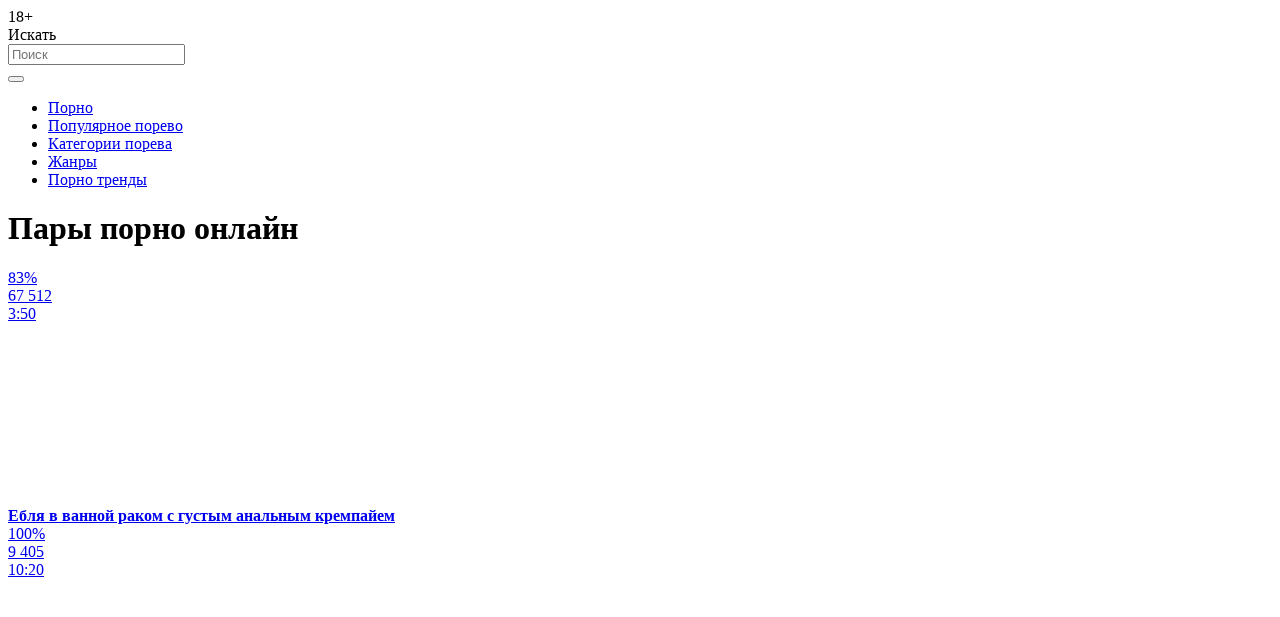

--- FILE ---
content_type: text/html; charset=utf-8
request_url: https://pornotabletka.net/categories/pary/
body_size: 8024
content:
<!DOCTYPE html>
<html lang="ru">
<head>
	<title>Семейные пары в красивом порно онлайн. Порно видео семейных пар на PornoTabletka.com</title>
	<meta http-equiv="Content-Type" content="text/html; charset=utf-8"/>
	<meta name="description" content="Семейные пары в красивом порно онлайн предаются разврату и любоваться на их шалости сплошное удовольствие. Сочное порно видео семейных пар на PornoTabletka.com порадует разнообразием, ведь развратники всегда находятся в поисках новизны впечатлений и не ограничиваются собственной спальней. Похотливые молодожёны обожают чпокаться в новых местах, острота ощущений гарантирована."/>
	<meta name="keywords" content="порево, ролики, секс видео, смотреть, бесплатно, ПорноТаблетка"/>
	<meta name="generator" content="KVS CMS"/>
	<meta name="viewport" content="width=device-width, initial-scale=1">
	<link rel="icon" href="https://pornotabletka.net/favicon.ico" type="image/x-icon">
	<link rel="shortcut icon" href="https://pornotabletka.net/favicon.ico" type="image/x-icon">
			<link href="https://pornotabletka.net/static/styles/jquery.fancybox-white.css?v=7.3" rel="stylesheet" type="text/css"/>
		<link href="https://pornotabletka.net/static/styles/all-responsive-white.css?v=7.3" rel="stylesheet" type="text/css"/>
		<script>
		var pageContext = {
			disableStats: true,												loginUrl: 'https://pornotabletka.net/login-required/'
		};
	</script>
			<link href="https://pornotabletka.net/rss/categories/pary/" rel="alternate" type="application/rss+xml"/>
	

<link href="https://pornotabletka.net/categories/pary/" rel="canonical" />
	<link rel="alternate" media="only screen and (max-width: 640px)" href="https://ptablg.site/categories/pary/">
	


				
</head>
<body>
<div class="container">
	<div class="header">
		<div class="header_holder">
			<span class="years"> 18+ </span>
			<div class="logo">
				<a href="https://pornotabletka.net/"></a>
			</div>
			<div class="search">
				<form id="search_form" action="https://pornotabletka.net/search/" method="get" data-url="https://pornotabletka.net/search/%QUERY%/">
					<span class="search-button">Искать</span>
					<div class="search-text"><input type="text" name="q" placeholder="Поиск" value=""/></div>
				</form>
			</div>
		</div>
	</div>
	<nav>
		<div class="navigation">
			<button class="button">
				<span class="icon">
					<span class="ico-bar"></span>
					<span class="ico-bar"></span>
					<span class="ico-bar"></span>
				</span>
			</button>
						<ul class="primary">
				<li >
					<a href="https://pornotabletka.net/" id="item1">Порно</a>
				</li>
<!--
				<li >
					<a href="https://pornotabletka.net/latest-updates/" id="item2">Новые</a>
				</li>
				<li >
					<a href="https://pornotabletka.net/top-rated/" id="item3">Топовые</a>
				</li>
-->
				<li >
					<a href="https://pornotabletka.net/most-popular/" id="item4">Популярное порево</a>
				</li>
													<li >
						<a href="https://pornotabletka.net/categories/" id="item6">Категории порева</a>
					</li>
				                                        <li >
						<a href="https://pornotabletka.net/tags/" id="item12">Жанры</a>
					</li>
                    <li >
						<a href="/se.php" id="item13">Порно тренды</a>
					</li>
																											</ul>
			<ul class="secondary">
							</ul>
		</div>
	</nav>
<div class="content">
	<div class="main-content">
				<div class="main-container">
						<div id="list_videos_common_videos_list">
				
				<div class="headline">
		<h1>			Пары порно онлайн		</h1>
		
													
										</div>

<div class="box">
	<div class="list-videos">
		<div class="margin-fix" id="list_videos_common_videos_list_items">
															<div class="item">
						<a href="https://pornotabletka.net/videos/288/" title="Ебля в ванной раком с густым анальным кремпайем" data-rt="1:2c8d63ec93028cf593fa06c9ab7db742:0:288:1:cat75">
							<div class="img">
																								<div class="wrap">
									<div class="rating">
										83%
									</div>
									<div class="views_wrap">
										<div class="views">
											67 512
										</div>
									</div>
									<div class="duration_wrap">
										<div class="duration">3:50</div>
									</div>
								</div>
								<img class="thumb lazy-load" src="[data-uri]" data-original="https://pornotabletka.net/contents/videos_screenshots/0/288/320x180/1.jpg"  alt="Ебля в ванной раком с густым анальным кремпайем"  data-preview="https://pornotabletka.net/get_file/2/f1780ebd12de62cc5aea2120656a861f474d29fa76/0/288/288.mp4/"  width="320" height="180"/>
							</div>
							<strong class="title">
								<div class="title_wrap">
									Ебля в ванной раком с густым анальным кремпайем
								</div>
							</strong>
						</a>
					</div>
									<div class="item">
						<a href="https://pornotabletka.net/videos/311/" title="Пара трахается во все дыры крупным планом с окончанием в задницу" data-rt="2:2c8d63ec93028cf593fa06c9ab7db742:0:311:1:cat75">
							<div class="img">
																								<div class="wrap">
									<div class="rating">
										100%
									</div>
									<div class="views_wrap">
										<div class="views">
											9 405
										</div>
									</div>
									<div class="duration_wrap">
										<div class="duration">10:20</div>
									</div>
								</div>
								<img class="thumb lazy-load" src="[data-uri]" data-original="https://pornotabletka.net/contents/videos_screenshots/0/311/320x180/1.jpg"  alt="Пара трахается во все дыры крупным планом с окончанием в задницу"  data-preview="https://pornotabletka.net/get_file/2/be5ebf498061a1f2ce83424eec89ca6d7faa8b8f32/0/311/311.mp4/"  width="320" height="180"/>
							</div>
							<strong class="title">
								<div class="title_wrap">
									Пара трахается во все дыры крупным планом с окончанием в задницу
								</div>
							</strong>
						</a>
					</div>
									<div class="item">
						<a href="https://pornotabletka.net/videos/322/" title="Тёлка ебётся с лысым мужиком в задницу после массажа" data-rt="3:2c8d63ec93028cf593fa06c9ab7db742:0:322:1:cat75">
							<div class="img">
																								<div class="wrap">
									<div class="rating">
										100%
									</div>
									<div class="views_wrap">
										<div class="views">
											7 396
										</div>
									</div>
									<div class="duration_wrap">
										<div class="duration">17:26</div>
									</div>
								</div>
								<img class="thumb lazy-load" src="[data-uri]" data-original="https://pornotabletka.net/contents/videos_screenshots/0/322/320x180/1.jpg"  alt="Тёлка ебётся с лысым мужиком в задницу после массажа"  data-preview="https://pornotabletka.net/get_file/2/0d1f1e1dc590f5e58da9dfdcab61e4e00c98dba006/0/322/322.mp4/"  width="320" height="180"/>
							</div>
							<strong class="title">
								<div class="title_wrap">
									Тёлка ебётся с лысым мужиком в задницу после массажа
								</div>
							</strong>
						</a>
					</div>
									<div class="item">
						<a href="https://pornotabletka.net/videos/1634/" title="Анальный трах зрелой пары на кровати в разных позах" data-rt="4:2c8d63ec93028cf593fa06c9ab7db742:0:1634:1:cat75">
							<div class="img">
																								<div class="wrap">
									<div class="rating">
										83%
									</div>
									<div class="views_wrap">
										<div class="views">
											7 901
										</div>
									</div>
									<div class="duration_wrap">
										<div class="duration">6:32</div>
									</div>
								</div>
								<img class="thumb lazy-load" src="[data-uri]" data-original="https://pornotabletka.net/contents/videos_screenshots/1000/1634/320x180/1.jpg"  alt="Анальный трах зрелой пары на кровати в разных позах"  data-preview="https://pornotabletka.net/get_file/2/7061a08da1fecf8035c8ccde8a0e6dc010da0d11c2/1000/1634/1634.mp4/"  width="320" height="180"/>
							</div>
							<strong class="title">
								<div class="title_wrap">
									Анальный трах зрелой пары на кровати в разных позах
								</div>
							</strong>
						</a>
					</div>
									<div class="item">
						<a href="https://pornotabletka.net/videos/1715/" title="Рыжая баба снимает еблю в разных позах странной пары на камеру" data-rt="5:2c8d63ec93028cf593fa06c9ab7db742:0:1715:1:cat75">
							<div class="img">
																								<div class="wrap">
									<div class="rating">
										100%
									</div>
									<div class="views_wrap">
										<div class="views">
											5 565
										</div>
									</div>
									<div class="duration_wrap">
										<div class="duration">10:01</div>
									</div>
								</div>
								<img class="thumb lazy-load" src="[data-uri]" data-original="https://pornotabletka.net/contents/videos_screenshots/1000/1715/320x180/1.jpg"  alt="Рыжая баба снимает еблю в разных позах странной пары на камеру"  data-preview="https://pornotabletka.net/get_file/2/9faaf52200d53d1b43dd50e4a30dce3c50487fe50b/1000/1715/1715.mp4/"  width="320" height="180"/>
							</div>
							<strong class="title">
								<div class="title_wrap">
									Рыжая баба снимает еблю в разных позах странной пары на камеру
								</div>
							</strong>
						</a>
					</div>
									<div class="item">
						<a href="https://pornotabletka.net/videos/1489/" title="Чувак трахает длинноволосую брюнетку перед камерой" data-rt="6:2c8d63ec93028cf593fa06c9ab7db742:0:1489:1:cat75">
							<div class="img">
																								<div class="wrap">
									<div class="rating">
										100%
									</div>
									<div class="views_wrap">
										<div class="views">
											6 233
										</div>
									</div>
									<div class="duration_wrap">
										<div class="duration">7:20</div>
									</div>
								</div>
								<img class="thumb lazy-load" src="[data-uri]" data-original="https://pornotabletka.net/contents/videos_screenshots/1000/1489/320x180/1.jpg"  alt="Чувак трахает длинноволосую брюнетку перед камерой"  data-preview="https://pornotabletka.net/get_file/2/ec3f34ff45242cb3298518a2c3a4e22a6c6589711e/1000/1489/1489.mp4/"  width="320" height="180"/>
							</div>
							<strong class="title">
								<div class="title_wrap">
									Чувак трахает длинноволосую брюнетку перед камерой
								</div>
							</strong>
						</a>
					</div>
									<div class="item">
						<a href="https://pornotabletka.net/videos/770/" title="Трах романтической пары во время отпуска во все дыры на кровати" data-rt="7:2c8d63ec93028cf593fa06c9ab7db742:0:770:1:cat75">
							<div class="img">
																								<div class="wrap">
									<div class="rating">
										0%
									</div>
									<div class="views_wrap">
										<div class="views">
											4 927
										</div>
									</div>
									<div class="duration_wrap">
										<div class="duration">12:20</div>
									</div>
								</div>
								<img class="thumb lazy-load" src="[data-uri]" data-original="https://pornotabletka.net/contents/videos_screenshots/0/770/320x180/1.jpg"  alt="Трах романтической пары во время отпуска во все дыры на кровати"  data-preview="https://pornotabletka.net/get_file/2/59f8d3582de13e81b4869ca404d9629edaa3bf15ce/0/770/770.mp4/"  width="320" height="180"/>
							</div>
							<strong class="title">
								<div class="title_wrap">
									Трах романтической пары во время отпуска во все дыры на кровати
								</div>
							</strong>
						</a>
					</div>
									<div class="item">
						<a href="https://pornotabletka.net/videos/844/" title="Две молодые пары ебутся раком на кровати перед веб камерой" data-rt="8:2c8d63ec93028cf593fa06c9ab7db742:0:844:1:cat75">
							<div class="img">
																								<div class="wrap">
									<div class="rating">
										50%
									</div>
									<div class="views_wrap">
										<div class="views">
											6 831
										</div>
									</div>
									<div class="duration_wrap">
										<div class="duration">11:49</div>
									</div>
								</div>
								<img class="thumb lazy-load" src="[data-uri]" data-original="https://pornotabletka.net/contents/videos_screenshots/0/844/320x180/1.jpg"  alt="Две молодые пары ебутся раком на кровати перед веб камерой"  data-preview="https://pornotabletka.net/get_file/2/4de88424db9523faf014d4f551bd40cae4f017e11d/0/844/844.mp4/"  width="320" height="180"/>
							</div>
							<strong class="title">
								<div class="title_wrap">
									Две молодые пары ебутся раком на кровати перед веб камерой
								</div>
							</strong>
						</a>
					</div>
									<div class="item">
						<a href="https://pornotabletka.net/videos/829/" title="Молодожёны занимаются анальным сексом и снимают на камеру" data-rt="9:2c8d63ec93028cf593fa06c9ab7db742:0:829:1:cat75">
							<div class="img">
																								<div class="wrap">
									<div class="rating">
										100%
									</div>
									<div class="views_wrap">
										<div class="views">
											8 734
										</div>
									</div>
									<div class="duration_wrap">
										<div class="duration">17:47</div>
									</div>
								</div>
								<img class="thumb lazy-load" src="[data-uri]" data-original="https://pornotabletka.net/contents/videos_screenshots/0/829/320x180/1.jpg"  alt="Молодожёны занимаются анальным сексом и снимают на камеру"  data-preview="https://pornotabletka.net/get_file/2/e81bfbd9acb6bbf7684f6e7570bbdec51dbd4480b1/0/829/829.mp4/"  width="320" height="180"/>
							</div>
							<strong class="title">
								<div class="title_wrap">
									Молодожёны занимаются анальным сексом и снимают на камеру
								</div>
							</strong>
						</a>
					</div>
									<div class="item">
						<a href="https://pornotabletka.net/videos/1833/" title="Домашний анальный трах молодой пары в прямом эфире" data-rt="10:2c8d63ec93028cf593fa06c9ab7db742:0:1833:1:cat75">
							<div class="img">
																								<div class="wrap">
									<div class="rating">
										100%
									</div>
									<div class="views_wrap">
										<div class="views">
											5 511
										</div>
									</div>
									<div class="duration_wrap">
										<div class="duration">16:33</div>
									</div>
								</div>
								<img class="thumb lazy-load" src="[data-uri]" data-original="https://pornotabletka.net/contents/videos_screenshots/1000/1833/320x180/1.jpg"  alt="Домашний анальный трах молодой пары в прямом эфире"  data-preview="https://pornotabletka.net/get_file/2/754720f7e4cb0ef0361e115e7fd5a478ff1a1c828c/1000/1833/1833.mp4/"  width="320" height="180"/>
							</div>
							<strong class="title">
								<div class="title_wrap">
									Домашний анальный трах молодой пары в прямом эфире
								</div>
							</strong>
						</a>
					</div>
									<div class="item">
						<a href="https://pornotabletka.net/videos/216/" title="Давалка задрала платье и получила анальный кремпай после ебли" data-rt="11:2c8d63ec93028cf593fa06c9ab7db742:0:216:1:cat75">
							<div class="img">
																								<div class="wrap">
									<div class="rating">
										80%
									</div>
									<div class="views_wrap">
										<div class="views">
											48 796
										</div>
									</div>
									<div class="duration_wrap">
										<div class="duration">5:12</div>
									</div>
								</div>
								<img class="thumb lazy-load" src="[data-uri]" data-original="https://pornotabletka.net/contents/videos_screenshots/0/216/320x180/1.jpg"  alt="Давалка задрала платье и получила анальный кремпай после ебли"  data-preview="https://pornotabletka.net/get_file/2/42fac9eff5eb1a0b5b785f09ff893b7343ad020c85/0/216/216.mp4/"  width="320" height="180"/>
							</div>
							<strong class="title">
								<div class="title_wrap">
									Давалка задрала платье и получила анальный кремпай после ебли
								</div>
							</strong>
						</a>
					</div>
									<div class="item">
						<a href="https://pornotabletka.net/videos/295/" title="Белобрысая давалка скачет на члене парня и достигает оргазма" data-rt="12:2c8d63ec93028cf593fa06c9ab7db742:0:295:1:cat75">
							<div class="img">
																								<div class="wrap">
									<div class="rating">
										60%
									</div>
									<div class="views_wrap">
										<div class="views">
											6 427
										</div>
									</div>
									<div class="duration_wrap">
										<div class="duration">12:29</div>
									</div>
								</div>
								<img class="thumb lazy-load" src="[data-uri]" data-original="https://pornotabletka.net/contents/videos_screenshots/0/295/320x180/1.jpg"  alt="Белобрысая давалка скачет на члене парня и достигает оргазма"  data-preview="https://pornotabletka.net/get_file/2/0987f7632b97fb4b65ddecf5033006fe79b124268f/0/295/295.mp4/"  width="320" height="180"/>
							</div>
							<strong class="title">
								<div class="title_wrap">
									Белобрысая давалка скачет на члене парня и достигает оргазма
								</div>
							</strong>
						</a>
					</div>
									<div class="item">
						<a href="https://pornotabletka.net/videos/1926/" title="Чувак доставляет удовольствие своей возбуждённой тёлке проникновением сзади" data-rt="13:2c8d63ec93028cf593fa06c9ab7db742:0:1926:1:cat75">
							<div class="img">
																								<div class="wrap">
									<div class="rating">
										66%
									</div>
									<div class="views_wrap">
										<div class="views">
											5 958
										</div>
									</div>
									<div class="duration_wrap">
										<div class="duration">2:55</div>
									</div>
								</div>
								<img class="thumb lazy-load" src="[data-uri]" data-original="https://pornotabletka.net/contents/videos_screenshots/1000/1926/320x180/1.jpg"  alt="Чувак доставляет удовольствие своей возбуждённой тёлке проникновением сзади"  data-preview="https://pornotabletka.net/get_file/2/1ca17c41e726602594b615975ba9e18e2755e6776f/1000/1926/1926.mp4/"  width="320" height="180"/>
							</div>
							<strong class="title">
								<div class="title_wrap">
									Чувак доставляет удовольствие своей возбуждённой тёлке проникновением сзади
								</div>
							</strong>
						</a>
					</div>
									<div class="item">
						<a href="https://pornotabletka.net/videos/263/" title="Разгорячённая блондинка заглатывает большой хуй и трахается" data-rt="14:2c8d63ec93028cf593fa06c9ab7db742:0:263:1:cat75">
							<div class="img">
																								<div class="wrap">
									<div class="rating">
										100%
									</div>
									<div class="views_wrap">
										<div class="views">
											5 187
										</div>
									</div>
									<div class="duration_wrap">
										<div class="duration">5:43</div>
									</div>
								</div>
								<img class="thumb lazy-load" src="[data-uri]" data-original="https://pornotabletka.net/contents/videos_screenshots/0/263/320x180/1.jpg"  alt="Разгорячённая блондинка заглатывает большой хуй и трахается"  data-preview="https://pornotabletka.net/get_file/2/839c9a088c6d0b09574796001979c884ae83a76ebe/0/263/263.mp4/"  width="320" height="180"/>
							</div>
							<strong class="title">
								<div class="title_wrap">
									Разгорячённая блондинка заглатывает большой хуй и трахается
								</div>
							</strong>
						</a>
					</div>
									<div class="item">
						<a href="https://pornotabletka.net/videos/331/" title="Белобрысая тёлка ебётся с бойфрендом в период месячных" data-rt="15:2c8d63ec93028cf593fa06c9ab7db742:0:331:1:cat75">
							<div class="img">
																								<div class="wrap">
									<div class="rating">
										0%
									</div>
									<div class="views_wrap">
										<div class="views">
											5 191
										</div>
									</div>
									<div class="duration_wrap">
										<div class="duration">10:52</div>
									</div>
								</div>
								<img class="thumb lazy-load" src="[data-uri]" data-original="https://pornotabletka.net/contents/videos_screenshots/0/331/320x180/1.jpg"  alt="Белобрысая тёлка ебётся с бойфрендом в период месячных"  data-preview="https://pornotabletka.net/get_file/2/1e2aafe521befed82b493a7f5a93b419eee1612524/0/331/331.mp4/"  width="320" height="180"/>
							</div>
							<strong class="title">
								<div class="title_wrap">
									Белобрысая тёлка ебётся с бойфрендом в период месячных
								</div>
							</strong>
						</a>
					</div>
									<div class="item">
						<a href="https://pornotabletka.net/videos/729/" title="Развлечения зрелой пары в номере отеля во время отпуска" data-rt="16:2c8d63ec93028cf593fa06c9ab7db742:0:729:1:cat75">
							<div class="img">
																								<div class="wrap">
									<div class="rating">
										100%
									</div>
									<div class="views_wrap">
										<div class="views">
											5 237
										</div>
									</div>
									<div class="duration_wrap">
										<div class="duration">6:52</div>
									</div>
								</div>
								<img class="thumb lazy-load" src="[data-uri]" data-original="https://pornotabletka.net/contents/videos_screenshots/0/729/320x180/1.jpg"  alt="Развлечения зрелой пары в номере отеля во время отпуска"  data-preview="https://pornotabletka.net/get_file/2/9477c46f5ed0739ed5ebc3179df02f7ee38cb39b25/0/729/729.mp4/"  width="320" height="180"/>
							</div>
							<strong class="title">
								<div class="title_wrap">
									Развлечения зрелой пары в номере отеля во время отпуска
								</div>
							</strong>
						</a>
					</div>
									<div class="item">
						<a href="https://pornotabletka.net/videos/882/" title="Молодожёны трахаются во все дыры в съёмной квартире" data-rt="17:2c8d63ec93028cf593fa06c9ab7db742:0:882:1:cat75">
							<div class="img">
																								<div class="wrap">
									<div class="rating">
										100%
									</div>
									<div class="views_wrap">
										<div class="views">
											4 205
										</div>
									</div>
									<div class="duration_wrap">
										<div class="duration">10:20</div>
									</div>
								</div>
								<img class="thumb lazy-load" src="[data-uri]" data-original="https://pornotabletka.net/contents/videos_screenshots/0/882/320x180/1.jpg"  alt="Молодожёны трахаются во все дыры в съёмной квартире"  data-preview="https://pornotabletka.net/get_file/2/127b05ffbd93fed34388d03fd6b01bb24cf5de53d4/0/882/882.mp4/"  width="320" height="180"/>
							</div>
							<strong class="title">
								<div class="title_wrap">
									Молодожёны трахаются во все дыры в съёмной квартире
								</div>
							</strong>
						</a>
					</div>
									<div class="item">
						<a href="https://pornotabletka.net/videos/795/" title="Страстная ебля красивой блондинки с парнем на кровати утром" data-rt="18:2c8d63ec93028cf593fa06c9ab7db742:0:795:1:cat75">
							<div class="img">
																								<div class="wrap">
									<div class="rating">
										100%
									</div>
									<div class="views_wrap">
										<div class="views">
											8 129
										</div>
									</div>
									<div class="duration_wrap">
										<div class="duration">18:31</div>
									</div>
								</div>
								<img class="thumb lazy-load" src="[data-uri]" data-original="https://pornotabletka.net/contents/videos_screenshots/0/795/320x180/1.jpg"  alt="Страстная ебля красивой блондинки с парнем на кровати утром"  data-preview="https://pornotabletka.net/get_file/2/4408dd9eb1397a80035f8be50bec6baf876288fd6b/0/795/795.mp4/"  width="320" height="180"/>
							</div>
							<strong class="title">
								<div class="title_wrap">
									Страстная ебля красивой блондинки с парнем на кровати утром
								</div>
							</strong>
						</a>
					</div>
									<div class="item">
						<a href="https://pornotabletka.net/videos/250/" title="Муж отодвинул жене трусы и выебал в жопу" data-rt="19:2c8d63ec93028cf593fa06c9ab7db742:0:250:1:cat75">
							<div class="img">
																								<div class="wrap">
									<div class="rating">
										77%
									</div>
									<div class="views_wrap">
										<div class="views">
											11 923
										</div>
									</div>
									<div class="duration_wrap">
										<div class="duration">3:21</div>
									</div>
								</div>
								<img class="thumb lazy-load" src="[data-uri]" data-original="https://pornotabletka.net/contents/videos_screenshots/0/250/320x180/1.jpg"  alt="Муж отодвинул жене трусы и выебал в жопу"  data-preview="https://pornotabletka.net/get_file/2/87f293dd45fe6695ac73a16122b8bca12ae10363d9/0/250/250.mp4/"  width="320" height="180"/>
							</div>
							<strong class="title">
								<div class="title_wrap">
									Муж отодвинул жене трусы и выебал в жопу
								</div>
							</strong>
						</a>
					</div>
									<div class="item">
						<a href="https://pornotabletka.net/videos/875/" title="Студентка получает удовольствие от анальной ебли в разных позах" data-rt="20:2c8d63ec93028cf593fa06c9ab7db742:0:875:1:cat75">
							<div class="img">
																								<div class="wrap">
									<div class="rating">
										84%
									</div>
									<div class="views_wrap">
										<div class="views">
											40 113
										</div>
									</div>
									<div class="duration_wrap">
										<div class="duration">12:44</div>
									</div>
								</div>
								<img class="thumb lazy-load" src="[data-uri]" data-original="https://pornotabletka.net/contents/videos_screenshots/0/875/320x180/1.jpg"  alt="Студентка получает удовольствие от анальной ебли в разных позах"  data-preview="https://pornotabletka.net/get_file/2/17a9d8dad78694bc423c1cad7fb0d882aa8cd2041f/0/875/875.mp4/"  width="320" height="180"/>
							</div>
							<strong class="title">
								<div class="title_wrap">
									Студентка получает удовольствие от анальной ебли в разных позах
								</div>
							</strong>
						</a>
					</div>
									<div class="item">
						<a href="https://pornotabletka.net/videos/1535/" title="Возбуждённый парень трахает привлекательную брюнетку на природе" data-rt="21:2c8d63ec93028cf593fa06c9ab7db742:0:1535:1:cat75">
							<div class="img">
																								<div class="wrap">
									<div class="rating">
										100%
									</div>
									<div class="views_wrap">
										<div class="views">
											4 440
										</div>
									</div>
									<div class="duration_wrap">
										<div class="duration">8:01</div>
									</div>
								</div>
								<img class="thumb lazy-load" src="[data-uri]" data-original="https://pornotabletka.net/contents/videos_screenshots/1000/1535/320x180/1.jpg"  alt="Возбуждённый парень трахает привлекательную брюнетку на природе"  data-preview="https://pornotabletka.net/get_file/2/b6cfb840c6f0374639ea67453adac7d9898211854c/1000/1535/1535.mp4/"  width="320" height="180"/>
							</div>
							<strong class="title">
								<div class="title_wrap">
									Возбуждённый парень трахает привлекательную брюнетку на природе
								</div>
							</strong>
						</a>
					</div>
									<div class="item">
						<a href="https://pornotabletka.net/videos/804/" title="Страстный трах очкастой пары на диване перед веб камерой" data-rt="22:2c8d63ec93028cf593fa06c9ab7db742:0:804:1:cat75">
							<div class="img">
																								<div class="wrap">
									<div class="rating">
										100%
									</div>
									<div class="views_wrap">
										<div class="views">
											5 318
										</div>
									</div>
									<div class="duration_wrap">
										<div class="duration">10:53</div>
									</div>
								</div>
								<img class="thumb lazy-load" src="[data-uri]" data-original="https://pornotabletka.net/contents/videos_screenshots/0/804/320x180/1.jpg"  alt="Страстный трах очкастой пары на диване перед веб камерой"  data-preview="https://pornotabletka.net/get_file/2/f135b844f1a16606f9ea08766e3993551a7aca88d7/0/804/804.mp4/"  width="320" height="180"/>
							</div>
							<strong class="title">
								<div class="title_wrap">
									Страстный трах очкастой пары на диване перед веб камерой
								</div>
							</strong>
						</a>
					</div>
									<div class="item">
						<a href="https://pornotabletka.net/videos/204/" title="Студентка в чулках ебётся со своим бойфрендом на диване" data-rt="23:2c8d63ec93028cf593fa06c9ab7db742:0:204:1:cat75">
							<div class="img">
																								<div class="wrap">
									<div class="rating">
										90%
									</div>
									<div class="views_wrap">
										<div class="views">
											15 457
										</div>
									</div>
									<div class="duration_wrap">
										<div class="duration">17:58</div>
									</div>
								</div>
								<img class="thumb lazy-load" src="[data-uri]" data-original="https://pornotabletka.net/contents/videos_screenshots/0/204/320x180/1.jpg"  alt="Студентка в чулках ебётся со своим бойфрендом на диване"  data-preview="https://pornotabletka.net/get_file/2/c0a0be4cd0d8922caf6300b638b184c9446edf49c7/0/204/204.mp4/"  width="320" height="180"/>
							</div>
							<strong class="title">
								<div class="title_wrap">
									Студентка в чулках ебётся со своим бойфрендом на диване
								</div>
							</strong>
						</a>
					</div>
									<div class="item">
						<a href="https://pornotabletka.net/videos/223/" title="Пузатый мужик ебёт волосатую пизду своей жены" data-rt="24:2c8d63ec93028cf593fa06c9ab7db742:0:223:1:cat75">
							<div class="img">
																								<div class="wrap">
									<div class="rating">
										83%
									</div>
									<div class="views_wrap">
										<div class="views">
											14 814
										</div>
									</div>
									<div class="duration_wrap">
										<div class="duration">2:00</div>
									</div>
								</div>
								<img class="thumb lazy-load" src="[data-uri]" data-original="https://pornotabletka.net/contents/videos_screenshots/0/223/320x180/1.jpg"  alt="Пузатый мужик ебёт волосатую пизду своей жены"  data-preview="https://pornotabletka.net/get_file/2/d592e091ad10cfd722745e39c0b3ca7198ba2c6c33/0/223/223.mp4/"  width="320" height="180"/>
							</div>
							<strong class="title">
								<div class="title_wrap">
									Пузатый мужик ебёт волосатую пизду своей жены
								</div>
							</strong>
						</a>
					</div>
									<div class="item">
						<a href="https://pornotabletka.net/videos/909/" title="Студентка с длинными волосами делает профессиональный отсос перед камерой" data-rt="25:2c8d63ec93028cf593fa06c9ab7db742:0:909:1:cat75">
							<div class="img">
																								<div class="wrap">
									<div class="rating">
										100%
									</div>
									<div class="views_wrap">
										<div class="views">
											5 482
										</div>
									</div>
									<div class="duration_wrap">
										<div class="duration">16:16</div>
									</div>
								</div>
								<img class="thumb lazy-load" src="[data-uri]" data-original="https://pornotabletka.net/contents/videos_screenshots/0/909/320x180/1.jpg"  alt="Студентка с длинными волосами делает профессиональный отсос перед камерой"  data-preview="https://pornotabletka.net/get_file/2/382506e52596aba01951ac514aeab4cc620c89e1ff/0/909/909.mp4/"  width="320" height="180"/>
							</div>
							<strong class="title">
								<div class="title_wrap">
									Студентка с длинными волосами делает профессиональный отсос перед камерой
								</div>
							</strong>
						</a>
					</div>
									<div class="item">
						<a href="https://pornotabletka.net/videos/832/" title="Ебля давалки в красном раком перед камерой с бойфрендом" data-rt="26:2c8d63ec93028cf593fa06c9ab7db742:0:832:1:cat75">
							<div class="img">
																								<div class="wrap">
									<div class="rating">
										72%
									</div>
									<div class="views_wrap">
										<div class="views">
											25 276
										</div>
									</div>
									<div class="duration_wrap">
										<div class="duration">10:35</div>
									</div>
								</div>
								<img class="thumb lazy-load" src="[data-uri]" data-original="https://pornotabletka.net/contents/videos_screenshots/0/832/320x180/1.jpg"  alt="Ебля давалки в красном раком перед камерой с бойфрендом"  data-preview="https://pornotabletka.net/get_file/2/ceb3cd8ea2e2fefd2029d66d6860158f4103a93d59/0/832/832.mp4/"  width="320" height="180"/>
							</div>
							<strong class="title">
								<div class="title_wrap">
									Ебля давалки в красном раком перед камерой с бойфрендом
								</div>
							</strong>
						</a>
					</div>
									<div class="item">
						<a href="https://pornotabletka.net/videos/791/" title="Татуированный пацан выебал тёлку и вылизал её мокрую пизду на кровати" data-rt="27:2c8d63ec93028cf593fa06c9ab7db742:0:791:1:cat75">
							<div class="img">
																								<div class="wrap">
									<div class="rating">
										100%
									</div>
									<div class="views_wrap">
										<div class="views">
											7 936
										</div>
									</div>
									<div class="duration_wrap">
										<div class="duration">12:57</div>
									</div>
								</div>
								<img class="thumb lazy-load" src="[data-uri]" data-original="https://pornotabletka.net/contents/videos_screenshots/0/791/320x180/1.jpg"  alt="Татуированный пацан выебал тёлку и вылизал её мокрую пизду на кровати"  data-preview="https://pornotabletka.net/get_file/2/dfe6b4ed79685c091fb2094e0cd079e3d5134b86c5/0/791/791.mp4/"  width="320" height="180"/>
							</div>
							<strong class="title">
								<div class="title_wrap">
									Татуированный пацан выебал тёлку и вылизал её мокрую пизду на кровати
								</div>
							</strong>
						</a>
					</div>
									<div class="item">
						<a href="https://pornotabletka.net/videos/834/" title="Сперма на большие сиськи после качественного траха и минета" data-rt="28:2c8d63ec93028cf593fa06c9ab7db742:0:834:1:cat75">
							<div class="img">
																								<div class="wrap">
									<div class="rating">
										0%
									</div>
									<div class="views_wrap">
										<div class="views">
											4 269
										</div>
									</div>
									<div class="duration_wrap">
										<div class="duration">14:40</div>
									</div>
								</div>
								<img class="thumb lazy-load" src="[data-uri]" data-original="https://pornotabletka.net/contents/videos_screenshots/0/834/320x180/1.jpg"  alt="Сперма на большие сиськи после качественного траха и минета"  data-preview="https://pornotabletka.net/get_file/2/a4d45a01aebf98fcc28e0f1cfb7bf5c2da14af2fe9/0/834/834.mp4/"  width="320" height="180"/>
							</div>
							<strong class="title">
								<div class="title_wrap">
									Сперма на большие сиськи после качественного траха и минета
								</div>
							</strong>
						</a>
					</div>
									<div class="item">
						<a href="https://pornotabletka.net/videos/863/" title="Пацан обкончал пизду подруги после страстной ебли у зеркала" data-rt="29:2c8d63ec93028cf593fa06c9ab7db742:0:863:1:cat75">
							<div class="img">
																								<div class="wrap">
									<div class="rating">
										75%
									</div>
									<div class="views_wrap">
										<div class="views">
											20 609
										</div>
									</div>
									<div class="duration_wrap">
										<div class="duration">16:12</div>
									</div>
								</div>
								<img class="thumb lazy-load" src="[data-uri]" data-original="https://pornotabletka.net/contents/videos_screenshots/0/863/320x180/1.jpg"  alt="Пацан обкончал пизду подруги после страстной ебли у зеркала"  data-preview="https://pornotabletka.net/get_file/2/ca04fa2f46d3ed675e6f755785a4530015eb7d52bd/0/863/863.mp4/"  width="320" height="180"/>
							</div>
							<strong class="title">
								<div class="title_wrap">
									Пацан обкончал пизду подруги после страстной ебли у зеркала
								</div>
							</strong>
						</a>
					</div>
									<div class="item">
						<a href="https://pornotabletka.net/videos/860/" title="Рыжая давалка делает глубокий заглот и трахается раком" data-rt="30:2c8d63ec93028cf593fa06c9ab7db742:0:860:1:cat75">
							<div class="img">
																								<div class="wrap">
									<div class="rating">
										100%
									</div>
									<div class="views_wrap">
										<div class="views">
											7 569
										</div>
									</div>
									<div class="duration_wrap">
										<div class="duration">18:00</div>
									</div>
								</div>
								<img class="thumb lazy-load" src="[data-uri]" data-original="https://pornotabletka.net/contents/videos_screenshots/0/860/320x180/1.jpg"  alt="Рыжая давалка делает глубокий заглот и трахается раком"  data-preview="https://pornotabletka.net/get_file/2/13965b3813d244f77c34c2356f0d1f66bbda3166ea/0/860/860.mp4/"  width="320" height="180"/>
							</div>
							<strong class="title">
								<div class="title_wrap">
									Рыжая давалка делает глубокий заглот и трахается раком
								</div>
							</strong>
						</a>
					</div>
									<div class="item">
						<a href="https://pornotabletka.net/videos/342/" title="Молодожёны ебутся в грязном пейнтбольном клубе" data-rt="31:2c8d63ec93028cf593fa06c9ab7db742:0:342:1:cat75">
							<div class="img">
																								<div class="wrap">
									<div class="rating">
										100%
									</div>
									<div class="views_wrap">
										<div class="views">
											4 457
										</div>
									</div>
									<div class="duration_wrap">
										<div class="duration">12:15</div>
									</div>
								</div>
								<img class="thumb lazy-load" src="[data-uri]" data-original="https://pornotabletka.net/contents/videos_screenshots/0/342/320x180/1.jpg"  alt="Молодожёны ебутся в грязном пейнтбольном клубе"  data-preview="https://pornotabletka.net/get_file/2/31a5ae4b1518d3f21ff17bfe1f67c9f038cc261c11/0/342/342.mp4/"  width="320" height="180"/>
							</div>
							<strong class="title">
								<div class="title_wrap">
									Молодожёны ебутся в грязном пейнтбольном клубе
								</div>
							</strong>
						</a>
					</div>
									<div class="item">
						<a href="https://pornotabletka.net/videos/920/" title="Трах молодой пары по-собачьи перед веб камерой" data-rt="32:2c8d63ec93028cf593fa06c9ab7db742:0:920:1:cat75">
							<div class="img">
																								<div class="wrap">
									<div class="rating">
										100%
									</div>
									<div class="views_wrap">
										<div class="views">
											5 403
										</div>
									</div>
									<div class="duration_wrap">
										<div class="duration">16:28</div>
									</div>
								</div>
								<img class="thumb lazy-load" src="[data-uri]" data-original="https://pornotabletka.net/contents/videos_screenshots/0/920/320x180/1.jpg"  alt="Трах молодой пары по-собачьи перед веб камерой"  data-preview="https://pornotabletka.net/get_file/2/f9fa1e759eb3d4e47a833e899cf5d671492924dd18/0/920/920.mp4/"  width="320" height="180"/>
							</div>
							<strong class="title">
								<div class="title_wrap">
									Трах молодой пары по-собачьи перед веб камерой
								</div>
							</strong>
						</a>
					</div>
									<div class="item">
						<a href="https://pornotabletka.net/videos/1652/" title="Страстный трах в миссионерской позе возбуждённой пары" data-rt="33:2c8d63ec93028cf593fa06c9ab7db742:0:1652:1:cat75">
							<div class="img">
																								<div class="wrap">
									<div class="rating">
										0%
									</div>
									<div class="views_wrap">
										<div class="views">
											5 377
										</div>
									</div>
									<div class="duration_wrap">
										<div class="duration">10:38</div>
									</div>
								</div>
								<img class="thumb lazy-load" src="[data-uri]" data-original="https://pornotabletka.net/contents/videos_screenshots/1000/1652/320x180/1.jpg"  alt="Страстный трах в миссионерской позе возбуждённой пары"  data-preview="https://pornotabletka.net/get_file/2/faf2efa0a3991626e38f789468ab694bc58cd8759c/1000/1652/1652.mp4/"  width="320" height="180"/>
							</div>
							<strong class="title">
								<div class="title_wrap">
									Страстный трах в миссионерской позе возбуждённой пары
								</div>
							</strong>
						</a>
					</div>
									<div class="item">
						<a href="https://pornotabletka.net/videos/1603/" title="Возбуждённый чувак трахает тёлку раком во время критических дней" data-rt="34:2c8d63ec93028cf593fa06c9ab7db742:0:1603:1:cat75">
							<div class="img">
																								<div class="wrap">
									<div class="rating">
										100%
									</div>
									<div class="views_wrap">
										<div class="views">
											4 109
										</div>
									</div>
									<div class="duration_wrap">
										<div class="duration">2:19</div>
									</div>
								</div>
								<img class="thumb lazy-load" src="[data-uri]" data-original="https://pornotabletka.net/contents/videos_screenshots/1000/1603/320x180/1.jpg"  alt="Возбуждённый чувак трахает тёлку раком во время критических дней"  data-preview="https://pornotabletka.net/get_file/2/195a78d420cdecdaa429dd320c01f4153c60f137f4/1000/1603/1603.mp4/"  width="320" height="180"/>
							</div>
							<strong class="title">
								<div class="title_wrap">
									Возбуждённый чувак трахает тёлку раком во время критических дней
								</div>
							</strong>
						</a>
					</div>
									<div class="item">
						<a href="https://pornotabletka.net/videos/925/" title="Отсос и трах молодой пары на офисном кресле перед камерой" data-rt="35:2c8d63ec93028cf593fa06c9ab7db742:0:925:1:cat75">
							<div class="img">
																								<div class="wrap">
									<div class="rating">
										100%
									</div>
									<div class="views_wrap">
										<div class="views">
											5 226
										</div>
									</div>
									<div class="duration_wrap">
										<div class="duration">14:35</div>
									</div>
								</div>
								<img class="thumb lazy-load" src="[data-uri]" data-original="https://pornotabletka.net/contents/videos_screenshots/0/925/320x180/1.jpg"  alt="Отсос и трах молодой пары на офисном кресле перед камерой"  data-preview="https://pornotabletka.net/get_file/2/15ca0bffaff8bb4acdfd09009f5219fad6377a0ec6/0/925/925.mp4/"  width="320" height="180"/>
							</div>
							<strong class="title">
								<div class="title_wrap">
									Отсос и трах молодой пары на офисном кресле перед камерой
								</div>
							</strong>
						</a>
					</div>
									<div class="item">
						<a href="https://pornotabletka.net/videos/380/" title="Горячая брюнетка страстно трахается с бойфрендом на стуле и на полу" data-rt="36:2c8d63ec93028cf593fa06c9ab7db742:0:380:1:cat75">
							<div class="img">
																								<div class="wrap">
									<div class="rating">
										0%
									</div>
									<div class="views_wrap">
										<div class="views">
											2 840
										</div>
									</div>
									<div class="duration_wrap">
										<div class="duration">7:19</div>
									</div>
								</div>
								<img class="thumb lazy-load" src="[data-uri]" data-original="https://pornotabletka.net/contents/videos_screenshots/0/380/320x180/1.jpg"  alt="Горячая брюнетка страстно трахается с бойфрендом на стуле и на полу"  data-preview="https://pornotabletka.net/get_file/2/688f763a26b4f744065fd1e9f6de2df24a3bf339f9/0/380/380.mp4/"  width="320" height="180"/>
							</div>
							<strong class="title">
								<div class="title_wrap">
									Горячая брюнетка страстно трахается с бойфрендом на стуле и на полу
								</div>
							</strong>
						</a>
					</div>
										
    <div class="item">    <a  rel="nofollow"  href="/videos/1810/">        <div class="img" style="width: 100%; height: 100%; overflow: hidden;">            <img class="thumb lazy-load" src="/contents/videos_screenshots/1000/1810/320x180/1.jpg" style="width: auto; height: 100%; object-fit: cover;" />        </div>    </a></div><div class="item">    <a  rel="nofollow"  href="/videos/1327/">        <div class="img" style="width: 100%; height: 100%; overflow: hidden;">            <img class="thumb lazy-load" src="/contents/videos_screenshots/1000/1327/320x180/1.jpg" style="width: auto; height: 100%; object-fit: cover;" />        </div>    </a></div><div class="item">    <a  rel="nofollow"  href="/videos/1704/">        <div class="img" style="width: 100%; height: 100%; overflow: hidden;">            <img class="thumb lazy-load" src="/contents/videos_screenshots/1000/1704/320x180/1.jpg" style="width: auto; height: 100%; object-fit: cover;" />        </div>    </a></div><div class="item">    <a  rel="nofollow"  href="/videos/1340/">        <div class="img" style="width: 100%; height: 100%; overflow: hidden;">            <img class="thumb lazy-load" src="/contents/videos_screenshots/1000/1340/320x180/1.jpg" style="width: auto; height: 100%; object-fit: cover;" />        </div>    </a></div>
		</div>
	</div>
</div>
									<div class="pagination" id="list_videos_common_videos_list_pagination">
			<div class="pagination-holder">
				<ul>
											<li class="prev"><span>Назад</span></li>
																<li class="first"><span>Первая</span></li>
										
																		<li class="page-current"><span>01</span></li>
																								<li class="page"><a href="#videos" data-action="ajax" data-container-id="list_videos_common_videos_list_pagination" data-block-id="list_videos_common_videos_list" data-parameters="sort_by:ctr;from:02">02</a></li>
											
																<li class="last"><a href="#videos" data-action="ajax" data-container-id="list_videos_common_videos_list_pagination" data-block-id="list_videos_common_videos_list" data-parameters="sort_by:ctr;from:2">Последняя</a></li>
																<li class="next"><a href="#videos" data-action="ajax" data-container-id="list_videos_common_videos_list_pagination" data-block-id="list_videos_common_videos_list" data-parameters="sort_by:ctr;from:2">Вперед</a></li>
									</ul>
			</div>
		</div>
	</div>
		</div>
	</div>
						<p class="text">
				Семейные пары в красивом порно онлайн предаются разврату и любоваться на их шалости сплошное удовольствие. Сочное порно видео семейных пар на PornoTabletka.com порадует разнообразием, ведь развратники всегда находятся в поисках новизны впечатлений и не ограничиваются собственной спальней. Похотливые молодожёны обожают чпокаться в новых местах, острота ощущений гарантирована.
			</p>
		
	</div>

	<div class="footer-margin">
					<div class="content">
				                 <div class="box bottom-adv"><script src="https://mrgr.me/stats/counter.js"></script></div>
                                <div id="i512bd-652dca-10040" class="i512bd-652dca"></div>
                                
                                
                                
                                
                                
			</div>
			</div>
</div>
<div class="footer">
	<div class="footer-wrap">
		<ul class="nav">		
			<li><a data-href="https://pornotabletka.net/feedback/" data-fancybox="ajax">Обратная связь</a></li>
											</ul>
		<div class="copyright">
			2005-2026 PornoTabletka.net<br/>	
<a href="/linkspb.php">Porn</a>		
		</div>
		<div class="txt">
</br>
			ПорноТаблетка - лучший сайт с поревом. Смотрите порево на нашем сайте и качайте себе на компьютер или мобилу.
		</div>
	</div>

	<script src="https://pornotabletka.net/static/js/main.min.js?v=7.3"></script>
	<script>
		$.blockUI.defaults.overlayCSS = {};
	</script>
		
	<script>
  (function(o, c, t, l, i) {
    for (i = 0; i < o.scripts.length; i++) { if (o.scripts[i].src === c) { return; } }
    l = o.createElement("script");
    l.src = c + "?" + Date.now();
    l.setAttribute("async", "");
    l.setAttribute("data-id", t);
    o.body.appendChild(l);
  })(document, "https://Octo25.me/lib.js", "i512bd-652dca");
</script>
        </div>
</body>
</html>